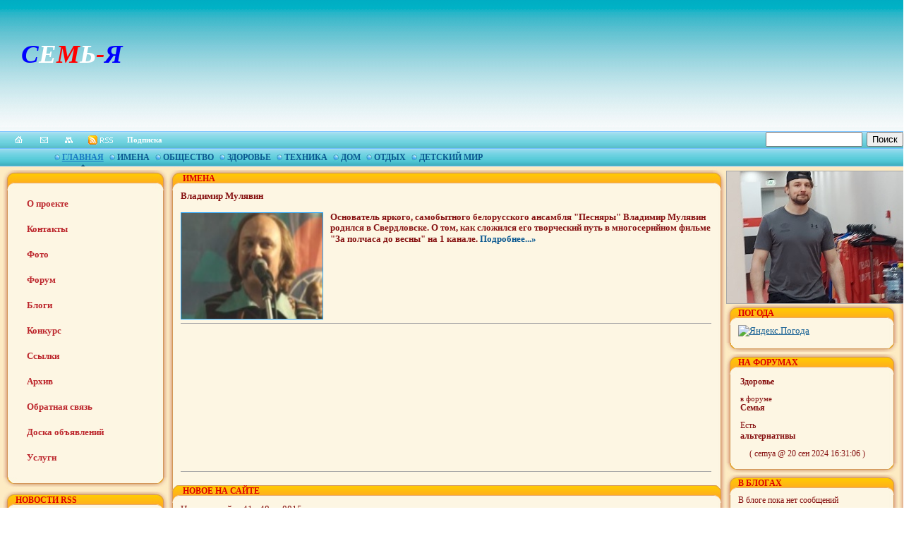

--- FILE ---
content_type: text/html; charset=UTF-8
request_url: https://7-ja.ru/?dgd=1&PAGEN_1=6
body_size: 52304
content:
<!DOCTYPE HTML PUBLIC "-//W3C//DTD HTML 4.01 Transitional//EN">
<html>
<head>

<script type="text/javascript">
//var pageTracker = _gat._getTracker("UA-4982888-1");
//pageTracker._initData();
//pageTracker._trackPageview();
</script>
<meta http-equiv="Content-Type" content="text/html; charset=UTF-8">
<meta http-equiv="Content-Type" content="text/html; charset=UTF-8" />
<link href="/bitrix/templates/7-ja/components/bitrix/menu/sp_horizontal_multilevel/style.css?17264980775632" type="text/css" rel="stylesheet" data-template-style="true"/>
<link href="/bitrix/components/bitrix/search.suggest.input/templates/.default/style.css?1726498014501" type="text/css" rel="stylesheet" data-template-style="true"/>
<link href="/bitrix/templates/7-ja/components/bitrix/menu/sp_main_menu/style.css?1726498077520" type="text/css" rel="stylesheet" data-template-style="true"/>
<link href="/bitrix/components/bitrix/news.list/templates/club/style.css?1726498018116" type="text/css" rel="stylesheet" data-template-style="true"/>
<link href="/bitrix/components/bitrix/news.list/templates/news/style.css?1726498018116" type="text/css" rel="stylesheet" data-template-style="true"/>
<link href="/bitrix/components/bitrix/news.list/templates/.default/style.css?1726498018150" type="text/css" rel="stylesheet" data-template-style="true"/>
<link href="/bitrix/components/bitrix/forum.topic.last/templates/.default/style.css?17264980162496" type="text/css" rel="stylesheet" data-template-style="true"/>
<link href="/bitrix/templates/7-ja/components/bitrix/blog.new_posts/main_page1/style.css?1726498077534" type="text/css" rel="stylesheet" data-template-style="true"/>
<link href="/bitrix/components/bitrix/voting.form/templates/main_page/style.css?1726498010397" type="text/css" rel="stylesheet" data-template-style="true"/>
<link href="/bitrix/templates/7-ja/styles.css?1739873527255" type="text/css" rel="stylesheet" data-template-style="true"/>
<link href="/bitrix/templates/7-ja/template_styles.css?17398735272210" type="text/css" rel="stylesheet" data-template-style="true"/>
<script>if(!window.BX)window.BX={};if(!window.BX.message)window.BX.message=function(mess){if(typeof mess==='object'){for(let i in mess) {BX.message[i]=mess[i];} return true;}};</script>
<script>(window.BX||top.BX).message({"JS_CORE_LOADING":"Загрузка...","JS_CORE_NO_DATA":"- Нет данных -","JS_CORE_WINDOW_CLOSE":"Закрыть","JS_CORE_WINDOW_EXPAND":"Развернуть","JS_CORE_WINDOW_NARROW":"Свернуть в окно","JS_CORE_WINDOW_SAVE":"Сохранить","JS_CORE_WINDOW_CANCEL":"Отменить","JS_CORE_WINDOW_CONTINUE":"Продолжить","JS_CORE_H":"ч","JS_CORE_M":"м","JS_CORE_S":"с","JSADM_AI_HIDE_EXTRA":"Скрыть лишние","JSADM_AI_ALL_NOTIF":"Показать все","JSADM_AUTH_REQ":"Требуется авторизация!","JS_CORE_WINDOW_AUTH":"Войти","JS_CORE_IMAGE_FULL":"Полный размер"});</script>

<script src="/bitrix/js/main/core/core.js?1768558339537531"></script>

<script>BX.Runtime.registerExtension({"name":"main.core","namespace":"BX","loaded":true});</script>
<script>BX.setJSList(["\/bitrix\/js\/main\/core\/core_ajax.js","\/bitrix\/js\/main\/core\/core_promise.js","\/bitrix\/js\/main\/polyfill\/promise\/js\/promise.js","\/bitrix\/js\/main\/loadext\/loadext.js","\/bitrix\/js\/main\/loadext\/extension.js","\/bitrix\/js\/main\/polyfill\/promise\/js\/promise.js","\/bitrix\/js\/main\/polyfill\/find\/js\/find.js","\/bitrix\/js\/main\/polyfill\/includes\/js\/includes.js","\/bitrix\/js\/main\/polyfill\/matches\/js\/matches.js","\/bitrix\/js\/ui\/polyfill\/closest\/js\/closest.js","\/bitrix\/js\/main\/polyfill\/fill\/main.polyfill.fill.js","\/bitrix\/js\/main\/polyfill\/find\/js\/find.js","\/bitrix\/js\/main\/polyfill\/matches\/js\/matches.js","\/bitrix\/js\/main\/polyfill\/core\/dist\/polyfill.bundle.js","\/bitrix\/js\/main\/core\/core.js","\/bitrix\/js\/main\/polyfill\/intersectionobserver\/js\/intersectionobserver.js","\/bitrix\/js\/main\/lazyload\/dist\/lazyload.bundle.js","\/bitrix\/js\/main\/polyfill\/core\/dist\/polyfill.bundle.js","\/bitrix\/js\/main\/parambag\/dist\/parambag.bundle.js"]);
</script>
<script>(window.BX||top.BX).message({"LANGUAGE_ID":"ru","FORMAT_DATE":"DD.MM.YYYY","FORMAT_DATETIME":"DD.MM.YYYY HH:MI:SS","COOKIE_PREFIX":"BITRIX_SM","SERVER_TZ_OFFSET":"10800","UTF_MODE":"Y","SITE_ID":"ru","SITE_DIR":"\/","USER_ID":"","SERVER_TIME":1769014562,"USER_TZ_OFFSET":0,"USER_TZ_AUTO":"Y","bitrix_sessid":"2609db48e3b3d951e61716979eded3b3"});</script>


<script>
					if (Intl && Intl.DateTimeFormat)
					{
						const timezone = Intl.DateTimeFormat().resolvedOptions().timeZone;
						document.cookie = "BITRIX_SM_TZ=" + timezone + "; path=/; expires=Fri, 01 Jan 2027 00:00:00 +0300";
						
					}
				</script>



<script src="/js/jquery-1.4.2.min.js?172649800772174"></script>
<script src="/bitrix/templates/7-ja/components/bitrix/menu/sp_horizontal_multilevel/script.js?1726498077469"></script>
<script src="/bitrix/components/bitrix/search.suggest.input/templates/.default/script.js?174297270812206"></script>


<title>Главная</title><!DOCTYPE HTML PUBLIC "-//W3C//DTD HTML 4.01 Transitional//EN">
<html>
<head>

<script type="text/javascript">
//var pageTracker = _gat._getTracker("UA-4982888-1");
//pageTracker._initData();
//pageTracker._trackPageview();
</script>
<meta https-equiv="Content-Type" content="text/html; charset=UTF-8">
<meta http-equiv="Content-Type" content="text/html; charset=UTF-8" />
<link href="/bitrix/templates/7-ja/components/bitrix/menu/sp_horizontal_multilevel/style.css?17264980775632" type="text/css" rel="stylesheet" data-template-style="true"/>
<link href="/bitrix/components/bitrix/search.suggest.input/templates/.default/style.css?1726498014501" type="text/css" rel="stylesheet" data-template-style="true"/>
<link href="/bitrix/templates/7-ja/components/bitrix/menu/sp_main_menu/style.css?1726498077520" type="text/css" rel="stylesheet" data-template-style="true"/>
<link href="/bitrix/components/bitrix/news.list/templates/club/style.css?1726498018116" type="text/css" rel="stylesheet" data-template-style="true"/>
<link href="/bitrix/components/bitrix/news.list/templates/news/style.css?1726498018116" type="text/css" rel="stylesheet" data-template-style="true"/>
<link href="/bitrix/components/bitrix/news.list/templates/.default/style.css?1726498018150" type="text/css" rel="stylesheet" data-template-style="true"/>
<link href="/bitrix/components/bitrix/forum.topic.last/templates/.default/style.css?17264980162496" type="text/css" rel="stylesheet" data-template-style="true"/>
<link href="/bitrix/templates/7-ja/components/bitrix/blog.new_posts/main_page1/style.css?1726498077534" type="text/css" rel="stylesheet" data-template-style="true"/>
<link href="/bitrix/components/bitrix/voting.form/templates/main_page/style.css?1726498010397" type="text/css" rel="stylesheet" data-template-style="true"/>
<link href="/bitrix/templates/7-ja/styles.css?1739873527255" type="text/css" rel="stylesheet" data-template-style="true"/>
<link href="/bitrix/templates/7-ja/template_styles.css?17398735272210" type="text/css" rel="stylesheet" data-template-style="true"/>
<script src="/js/jquery-1.4.2.min.js?172649800772174"></script>
<script src="/bitrix/templates/7-ja/components/bitrix/menu/sp_horizontal_multilevel/script.js?1726498077469"></script>
<script src="/bitrix/components/bitrix/search.suggest.input/templates/.default/script.js?174297270812206"></script>


<title>Главная</title>

</head>
<body> 
<!-- Yandex.Metrika counter -->
 
<div style="display: none;">
<script type="text/javascript">
(function(w, c) {
    (w[c] = w[c] || []).push(function() {
        try {
            w.yaCounter10197691 = new Ya.Metrika({id:10197691, enableAll: true});
        }
        catch(e) { }
    });
})(window, "yandex_metrika_callbacks");
</script>
</div>
 
<script src="https://mc.yandex.ru/metrika/watch.js" type="text/javascript" defer="defer"></script>
 <noscript>
  <div><img src="//mc.yandex.ru/watch/10197691" style="position:absolute; left:-9999px;"  /></div>
</noscript> 
<!-- /Yandex.Metrika counter -->
 
<div id="panel"></div>
  
  <div align="center" style="z-index: 600; left: 6%; background-image: url(&quot;/bitrix/templates/7-ja/images/index_23.jpg&quot;); width: 950px; position: absolute; top: 210px; height: 26px; text-align: center;">  
<ul id="horizontal-multilevel-menu">


	
	
		
							<li><table class="tablemenu" cellpadding="0" cellspacing="0" style="font-size:12px; font-family:Tahoma;"><tr><td><img src="/images/menu_03.jpg" width="8" height="12" /></td><td align="left" id="menu"><a href="/" class="root-item-selected">Главная</a></td></tr></table></li>
						

		
	
		



	
	
		
							<li><table class="tablemenu" cellpadding="0" cellspacing="0" style="font-size:12px; font-family:Tahoma;"><tr><td><img src="/images/menu_03.jpg" width="8" height="12" /></td><td align="left" id="menu"><a href="/club" class="root-item">Имена</a></td></tr></table></li>
						

		
	
		



	
	
					<li><table class="tablemenu" cellpadding="0" cellspacing="0" style="font-size:12px; font-family:Tahoma;"><tr><td ><img src="/images/menu_03.jpg" width="8" height="12" /></td><td align="left" id="menu"><a href="/ekspert/" class="root-item">Общество</a></td></tr></table>
				<div ><ul>
		
	
		



	
	
		
							<li><a href="/ekspert/demograf/">Демография</a></li>
						

		
	
		



	
	
		
							<li><a href="/ekspert/pravo/">Право</a></li>
						

		
	
		



	
	
					<li><a href="/ekspert/obhestvo/" class="parent">Факты и комментарии</a>
				<div><ul>
		
	
		



	
	
		
							<li><a href="/ekspert/obhestvo/stsi/">ГИБДД</a></li>
						

		
	
		



	
	
		
							<li><a href="/ekspert/obhestvo/religiya/">Религия</a></li>
						

		
	
		



	
	
		
							<li><a href="/ekspert/charity/">Милосердие</a></li>
						

		
	
		



			</ul></div></li>	
	
		
							<li><a href="/ekspert/obhestvo/page2.php">Цены, Тарифы</a></li>
						

		
	
		



	
	
		
							<li><a href="/ekspert/studi/">Образование</a></li>
						

		
	
		



	
	
		
							<li><a href="/ekspert/rabota/">Работа</a></li>
						

		
	
		



	
	
		
							<li><a href="/ekspert/nauka/">Наука</a></li>
						

		
	
		



	
	
		
							<li><a href="/ekspert/cultura/">Культура</a></li>
						

		
	
		



	
	
		
							<li><a href="/ekspert/relegeja/">Религия</a></li>
						

		
	
		



	
	
		
							<li><a href="/ekspert/style_life/">Стиль жизни</a></li>
						

		
	
		



			</ul></div></li>	
	
					<li><table class="tablemenu" cellpadding="0" cellspacing="0" style="font-size:12px; font-family:Tahoma;"><tr><td ><img src="/images/menu_03.jpg" width="8" height="12" /></td><td align="left" id="menu"><a href="/health/" class="root-item">Здоровье</a></td></tr></table>
				<div ><ul>
		
	
		



	
	
		
							<li><a href="/health/sport/">Спорт</a></li>
						

		
	
		



	
	
					<li><a href="/health/med/" class="parent">Медицина</a>
				<div><ul>
		
	
		



	
	
		
							<li><a href="/health/med/transport/">Транспорт</a></li>
						

		
	
		



			</ul></div></li>	
	
		
							<li><a href="/health/zdravnik/">Здравник</a></li>
						

		
	
		



			</ul></div></li>	
	
					<li><table class="tablemenu" cellpadding="0" cellspacing="0" style="font-size:12px; font-family:Tahoma;"><tr><td ><img src="/images/menu_03.jpg" width="8" height="12" /></td><td align="left" id="menu"><a href="/useful_technics/" class="root-item">Техника</a></td></tr></table>
				<div ><ul>
		
	
		



	
	
		
							<li><a href="/useful_technics/avto/">Автомобиль</a></li>
						

		
	
		



	
	
		
							<li><a href="/useful_technics/comp/">Компьютер</a></li>
						

		
	
		



	
	
		
							<li><a href="/useful_technics/tv/">Телевизор</a></li>
						

		
	
		



	
	
		
							<li><a href="/useful_technics/phone/">Телефон</a></li>
						

		
	
		



			</ul></div></li>	
	
					<li><table class="tablemenu" cellpadding="0" cellspacing="0" style="font-size:12px; font-family:Tahoma;"><tr><td ><img src="/images/menu_03.jpg" width="8" height="12" /></td><td align="left" id="menu"><a href="/home_encyclopedia/" class="root-item">Дом</a></td></tr></table>
				<div ><ul>
		
	
		



	
	
		
							<li><a href="/home_encyclopedia/animal/">Домашние питомцы</a></li>
						

		
	
		



	
	
					<li><a href="/home_encyclopedia/flowers/" class="parent">Цветы</a>
				<div><ul>
		
	
		



	
	
		
							<li><a href="/home_encyclopedia/flowers/kukhnya/">Кухня</a></li>
						

		
	
		



			</ul></div></li>	
	
		
							<li><a href="/home_encyclopedia/recept/">Рецепты</a></li>
						

		
	
		



	
	
		
							<li><a href="/home_encyclopedia/uhod/">Уход за обувью</a></li>
						

		
	
		



	
	
		
							<li><a href="/home_encyclopedia/uhod_1/">Уход за одеждой</a></li>
						

		
	
		



	
	
		
							<li><a href="/home_encyclopedia/interer/">Интерьер</a></li>
						

		
	
		



			</ul></div></li>	
	
		
							<li><table class="tablemenu" cellpadding="0" cellspacing="0" style="font-size:12px; font-family:Tahoma;"><tr><td><img src="/images/menu_03.jpg" width="8" height="12" /></td><td align="left" id="menu"><a href="/rest/" class="root-item">Отдых</a></td></tr></table></li>
						

		
	
		



	
	
					<li><table class="tablemenu" cellpadding="0" cellspacing="0" style="font-size:12px; font-family:Tahoma;"><tr><td ><img src="/images/menu_03.jpg" width="8" height="12" /></td><td align="left" id="menu"><a href="/travel_for_children/" class="root-item">Детский мир</a></td></tr></table>
				<div ><ul>
		
	
		



	
	
		
							<li><a href="/travel_for_children/games/">Игрушки</a></li>
						

		
	
		



	
	
		
							<li><a href="/travel_for_children/home_pets/">Домашние питомцы</a></li>
						

		
	
		


	</ul></div></li><li><table class="tablemenu" cellpadding="0" cellspacing="0" style="font-size:12px; font-family:Tahoma;width:65px"><tr><td>&nbsp;&nbsp;&nbsp;&nbsp;&nbsp;&nbsp;&nbsp;&nbsp;&nbsp;&nbsp;</td></tr></table></li>
</ul>
<div class="menu-clear-left"></div>
</div>
 
  <table width="100%" height="100%" cellspacing="0" cellpadding="0" border="0"> 
    <tbody> 
      <tr><td valign="top" height="186" background="/bitrix/templates/7-ja/images/my_bg.png" align="left" style="background-repeat: repeat-x;     border-image: none;"> 
          <table width="100%" height="186" cellspacing="0" cellpadding="0" border="0"> 
            <tbody> 
              <tr><td valign="top" align="center" style="padding-left: 0px ! important;     border-image: none;"> 
                  <table width="100%" height="186" cellspacing="0" cellpadding="0" border="0"> 
                    <tbody> 
                      <tr> <td width="226" style="padding-left: 30px;     border-image: none;">  <b><i>
<h1> <span style="color: #0000ff;"><span style="font-size: 28pt; color: #0000ff;">С</span><span style="color: #ffffff; font-size: 28pt;">Е</span><span style="color: #ff0000; font-size: 28pt;">М</span><span style="color: #ffffff; font-size: 28pt;">Ь</span><span style="color: #ff0000; font-size: 28pt;">-</span><span style="font-size: 28pt; color: #0000ff;">Я<br>
</span></span><br>
</h1>
 </i></b> </td> <td valign="middle" style="padding: 10px;     border-image: none;"> 
 </td> <td valign="middle" style="padding: 10px 0pt; text-align: right;     border-image: none;"> 
<div align="right"> 
  <br />
 </div>
 </td></tr>
                     </tbody>
                   </table>
                 </td></tr>
             </tbody>
           </table>
         </td></tr>
     
      <tr><td valign="top" height="24" align="left" style="background-image: url(&quot;/bitrix/templates/7-ja/images/index_16.jpg&quot;); background-repeat: repeat-x;     border-image: none;"> 
          <table width="100%" height="24" cellspacing="0" cellpadding="0" border="0"> 
            <tbody> 
              <tr><td width="180" style="border-image: none;"><a href="/" title="На главную" ><img width="45" height="24" border="0" src="/bitrix/templates/7-ja/images/index_10.jpg"  /></a><a href="mailto:mail@mail.ru" title="Написать письмо" ><img width="33" height="24" border="0" src="/bitrix/templates/7-ja/images/index_11.jpg"  /></a><a href="/map/" title="Карта сайта" ><img border="0" src="/bitrix/templates/7-ja/images/index_12.jpg"  /></a><a target="_blank" href="/about/news/rss.php" title="RSS" ><img border="0" src="/bitrix/templates/7-ja/images/index_13.jpg"  /></a></td><td valign="middle" align="left" style="border-image: none;"><a href="/news/podpiska.php" style="font-weight: bold; font-size: 11px; color: rgb(255, 255, 255); text-decoration: none;" >Подписка</a></td><td style="border-image: none;"> <div class="search-form" style="text-align: right;">
<form action="/search/index.php">
	<script>
	BX.ready(function(){
		var input = BX("qplSKIW");
		if (input)
			new JsSuggest(input, 'pe:10,md5:,site:ru');
	});
</script>
<IFRAME
	style="width:0px; height:0px; border: 0px;"
	src="javascript:''"
	name="qplSKIW_div_frame"
	id="qplSKIW_div_frame"
></IFRAME><input
			size="15"
		name="q"
	id="qplSKIW"
	value=""
	class="search-suggest"
	type="text"
	autocomplete="off"
/>
&nbsp;<input name="s" type="submit" value="Поиск" />
</form>
</div> </td></tr>
             </tbody>
           </table>
         </td></tr>
     
      <tr><td valign="middle" nowrap="true" height="26" align="left" style="padding-left: 16px; background-image: url(&quot;/bitrix/templates/7-ja/images/index_23.jpg&quot;);     border-image: none;"></td></tr>
     
      <tr><td valign="top" height="100%" align="left" style="background-color: rgb(253, 235, 195);     border-image: none;"> 
          <table width="100%" height="100%" cellspacing="0" cellpadding="0" border="0"> 
            <tbody> 
              <tr><td width="238" valign="top" align="left" style="padding-bottom: 5px;     border-image: none;" id="img"> 
                  <table width="100%" height="60" cellspacing="0" cellpadding="0" border="0" style="background-image: url(&quot;/bitrix/templates/7-ja/images/index_43.jpg&quot;); background-repeat: repeat-y;"> 
                    <tbody> 
                      <tr><td valign="top" height="35" style="padding-left: 22px; font-weight: bold; font-size: 12px; background-image: url(&quot;/bitrix/templates/7-ja/images/index_33.jpg&quot;); color: rgb(220, 0, 0); padding-top: 10px; background-repeat: no-repeat; font-family: Tahoma;     border-image: none;"></td></tr>
                     
                      <tr><td valign="top" style="background-position: left bottom; padding-left: 22px; background-image: url(&quot;/bitrix/templates/7-ja/images/index_66.jpg&quot;); padding-bottom: 17px; background-repeat: no-repeat;     border-image: none;">
<ul class="left-menu">

			<li><a href="/project/">О проекте</a></li>
		
			<li><a href="/contacts/">Контакты</a></li>
		
			<li><a href="/photo/">Фото</a></li>
		
			<li><a href="/forum/">Форум</a></li>
		
			<li><a href="/blog/">Блоги</a></li>
		
			<li><a href="/competition/">Конкурс</a></li>
		
			<li><a href="/links/">Ссылки</a></li>
		
			<li><a href="/about/news/">Архив</a></li>
		
			<li><a href="/feedback">Обратная связь</a></li>
		
			<li><a href="/doska/">Доска объявлений</a></li>
		
			<li><a href="/about/news/services/">Услуги</a></li>
		

</ul>
</td></tr>
                     </tbody>
                   </table>
                 
                  <table width="100%" height="60" cellspacing="0" cellpadding="0" border="0" style="background-image: url(&quot;/bitrix/templates/7-ja/images/index_43.jpg&quot;); background-repeat: repeat-y;"> 
                    <tbody> 
                      <tr><td valign="top" height="35" style="padding-left: 22px; font-weight: bold; font-size: 12px; background-image: url(&quot;/bitrix/templates/7-ja/images/index_33.jpg&quot;); color: rgb(220, 0, 0); padding-top: 10px; background-repeat: no-repeat; font-family: Tahoma;     border-image: none;">НОВОСТИ RSS </td></tr>
                     
                      <tr><td valign="top" style="padding-right: 20px; background-position: left bottom; padding-left: 22px; background-image: url(&quot;/bitrix/templates/7-ja/images/index_66.jpg&quot;); padding-bottom: 17px; background-repeat: no-repeat;     border-image: none;" id="news"> 
<table>
  <tbody>
    <tr><td id="news">  </td></tr>
  </tbody>
</table>
 </td></tr>
                     </tbody>
                   </table>
                 
                  <table width="100%" height="60" cellspacing="0" cellpadding="0" border="0" style="background-image: url(&quot;/bitrix/templates/7-ja/images/index_43.jpg&quot;); background-repeat: repeat-y;"> 
                    <tbody> 
                      <tr><td valign="top" height="35" style="padding-left: 22px; font-weight: bold; font-size: 12px; background-image: url(&quot;/bitrix/templates/7-ja/images/index_33.jpg&quot;); color: rgb(220, 0, 0); padding-top: 10px; background-repeat: no-repeat; font-family: Tahoma;     border-image: none;">ВХОД НА САЙТ </td></tr>
                     
                      <tr><td valign="top" style="background-position: left bottom; padding-left: 22px; background-image: url(&quot;/bitrix/templates/7-ja/images/index_66.jpg&quot;); padding-bottom: 17px; background-repeat: no-repeat;     border-image: none;"></td></tr>
                     </tbody>
                   </table>
                 
                  <div align="center" width="238" id="banner"><title>Левый баннер</title>

<title>Левый баннер</title>
 
<title>Левый баннер</title>
 
<title>Левый баннер</title>
 
<title>Левый баннер</title>
 
<title>Левый баннер</title>
 
<title>Левый баннер</title>
 
<title>Левый баннер</title>

<p><a href="https://widgets.yandex.ru/?text=%D1%81%D0%B5%D0%BC%D1%8C-%D1%8F" title="&quot;СЕМЬ-Я&quot;" target="_blank" ><img src="/upload/medialibrary/bfd/yrbfeu.jpg" title="виджет на Яндексе" border="0" align="middle" alt="виджет на Яндексе" width="100" height="35"  /></a> </p>

<p><font color="#0000ff">Наш виджет на</font></p>

<p><font color="#0000ff">      Яндекс   </font></p>

<title>Левый баннер</title>
</div>
                 </td><td valign="top" align="left" style="border-image: none;"> 
                  <table width="100%" height="203" cellspacing="0" cellpadding="0" border="0" style="background-color: rgb(253, 246, 227);"> 
                    <tbody> 
                      <tr><td width="18" valign="top" align="left" style="background-image: url(&quot;/bitrix/templates/7-ja/images/index_44.jpg&quot;);     border-image: none;"><img width="18" height="35" src="/bitrix/templates/7-ja/images/index_34.jpg"  /></td><td valign="top" height="18" align="left" style="background-position: left top; padding-left: 3px; font-weight: bold; font-size: 12px; background-image: url(&quot;/bitrix/templates/7-ja/images/index_37.jpg&quot;); color: rgb(220, 0, 0); padding-top: 10px; background-repeat: repeat-x; font-family: Tahoma;     border-image: none;">ИМЕНА</td><td width="20" valign="top" align="right" style="background-image: url(&quot;/bitrix/templates/7-ja/images/index_46.jpg&quot;);     border-image: none;"><img width="20" height="35" src="/bitrix/templates/7-ja/images/index_38.jpg"  /></td></tr>
                     
                      <tr><td valign="bottom" align="left" style="background-image: url(&quot;/bitrix/templates/7-ja/images/index_44.jpg&quot;);     border-image: none;"></td><td valign="top" align="left" style="padding-bottom: 19px;     border-image: none;" id="content"> 
                          <div>
	<b>Владимир Мулявин</b><br /><br />	
			
							<img width="200" height="150"  border="0" src="/upload/iblock/7fa/gnokj8xyx92lgwv3t4x94rkfdtawcyhk/2026_01_16_14_31_07.jpg"  alt="Владимир Мулявин" title="Владимир Мулявин" style="float:left; margin-right:10px;" />
						
					<b>Основатель яркого, самобытного белорусского ансамбля "Песняры" Владимир Мулявин родился в Свердловске. О том, как сложился его творческий путь в многосерийном фильме "За полчаса до весны" на 1 канале.</b> <a href="/club/detail.php?ID=24610">Подробнее...&raquo;</a>
							<div style="clear:both"></div>
				

	


</div>
                         
                          <div align="center" style="border-top: 1px solid rgb(167, 167, 167); border-bottom: 1px solid rgb(167, 167, 167); margin-top: 5px; display: block; padding-bottom: 5px; padding-top: 5px;" id="banner">
<title>Баннер_в_семейные_истории</title>
<p>
	 <a href="http://семь-я.рф/about/news/index.php?ELEMENT_ID=11801"></a>
</p>
<p>
 <br>
</p>
<p>
</p>
<p>
 <br>
</p>
<p>
 <br>
</p>
<p>
 <br>
</p>
<p>
</p>
<div>
 <br>
</div>
<div>
	 &nbsp; <br>
	<div>
 <span style="-webkit-tap-highlight-color: #000000;"> <br>
 </span>
		<div>
 <br>
		</div>
	</div>
</div>
 <br> </div>
                         </td><td width="20" valign="top" align="left" style="background-image: url(&quot;/bitrix/templates/7-ja/images/index_46.jpg&quot;);     border-image: none;"></td></tr>
                     
                      <tr><td valign="top" align="left" style="background-image: url(&quot;/bitrix/templates/7-ja/images/index_44.jpg&quot;);     border-image: none;"><img width="18" height="26" src="/bitrix/templates/7-ja/images/index_61.jpg"  /></td><td valign="top" height="26" align="left" style="background-position: left top; padding-left: 3px; font-weight: bold; font-size: 12px; background-image: url(&quot;/bitrix/templates/7-ja/images/index_62.jpg&quot;); color: rgb(220, 0, 0); padding-top: 1px; background-repeat: repeat-x; font-family: Tahoma;     border-image: none;">НОВОЕ НА САЙТЕ</td><td width="20" valign="top" align="left" style="background-image: url(&quot;/bitrix/templates/7-ja/images/index_46.jpg&quot;);     border-image: none;"><img width="20" height="26" src="/bitrix/templates/7-ja/images/index_65.jpg"  /></td></tr>
                     
                      <tr><td valign="bottom" align="left" style="background-image: url(&quot;/bitrix/templates/7-ja/images/index_44.jpg&quot;);     border-image: none;"></td><td valign="top" align="left" style="padding-bottom: 19px;     border-image: none;" id="content">
	
<font class="text">Новое на сайте 


	41 - 48 из 8815<br /></font>

	<font class="text">

	
					<a href="/about/?pagen_2=2">Начало</a>
			|
							<a href="/about/?pagen_2=2&amp;PAGEN_1=5">Пред.</a>
						|
		
	
	
					<a href="/about/?pagen_2=2&amp;PAGEN_1=4">4</a>
					
					<a href="/about/?pagen_2=2&amp;PAGEN_1=5">5</a>
					
					<b>6</b>
					
					<a href="/about/?pagen_2=2&amp;PAGEN_1=7">7</a>
					
					<a href="/about/?pagen_2=2&amp;PAGEN_1=8">8</a>
						|

			<a href="/about/?pagen_2=2&amp;PAGEN_1=7">След.</a>&nbsp;|
		<a href="/about/?pagen_2=2&amp;PAGEN_1=1102">Конец</a>
	



</font><table width="100%" border="0" cellpadding="0" cellspacing="0">
  <tr>
</tr><tr>	<td width="50%" style="padding-right:5px;" align="left" valign="top">
<b>Герои Отечества</b><br /><br />
					<a href="/about/news/index.php?ELEMENT_ID=24517"><img  border="0" src="/upload/iblock/f13/y6ows7nhmu2dy4lhqb50pwclpm35h6jy/20251209_131213.jpg" width="100" alt="Герои Отечества" title="Герои Отечества" style="float:left; margin-right:10px;" /></a>
							<span class="news-date-time">09.12.2025</span>
									Российский праздник <a href="/about/news/index.php?ELEMENT_ID=24517">Подробнее...&raquo;</a>
							<div style="clear:both"></div>
				
</td>
	
	<td width="50%" style="padding-right:5px;" align="left" valign="top">
<b>Russian Traveler Awards 2025</b><br /><br />
					<a href="/about/news/index.php?ELEMENT_ID=24519"><img  border="0" src="/upload/iblock/f3f/4weldspnjgp0iwz3kvht2fronetbku0u/933d306e85a0305897a6b1f4410a1904_900x_.jpg" width="100" alt="Russian Traveler Awards 2025" title="Russian Traveler Awards 2025" style="float:left; margin-right:10px;" /></a>
							<span class="news-date-time">09.12.2025</span>
									Победа екатеринбуржцев <a href="/about/news/index.php?ELEMENT_ID=24519">Подробнее...&raquo;</a>
							<div style="clear:both"></div>
				
</td>
	
</tr><tr>	<td width="50%" style="padding-right:5px;" align="left" valign="top">
<b>Будьте осторожны!</b><br /><br />
					<a href="/about/news/index.php?ELEMENT_ID=24513"><img  border="0" src="/upload/iblock/09a/ma2v3byqc63jzv96ux23n6qro9bvch6f/20251208_130330.jpg" width="100" alt="Будьте осторожны!" title="Будьте осторожны!" style="float:left; margin-right:10px;" /></a>
							<span class="news-date-time">08.12.2025</span>
									Денис Паслер <a href="/about/news/index.php?ELEMENT_ID=24513">Подробнее...&raquo;</a>
							<div style="clear:both"></div>
				
</td>
	
	<td width="50%" style="padding-right:5px;" align="left" valign="top">
<b>Воскресное меню</b><br /><br />
					<a href="/about/news/index.php?ELEMENT_ID=24510"><img  border="0" src="/upload/iblock/544/d5wzr4z52a86azdsu43r2dsl4jzurcy5/khinkali-_1_.jpg" width="100" alt="Воскресное меню" title="Воскресное меню" style="float:left; margin-right:10px;" /></a>
							<span class="news-date-time">07.12.2025</span>
									Готовим вместе <a href="/about/news/index.php?ELEMENT_ID=24510">Подробнее...&raquo;</a>
							<div style="clear:both"></div>
				
</td>
	
</tr><tr>	<td width="50%" style="padding-right:5px;" align="left" valign="top">
<b>День покровительницы Екатеринбурга</b><br /><br />
					<a href="/about/news/index.php?ELEMENT_ID=24512"><img  border="0" src="/upload/iblock/783/vp3ykee1f453xpjhu8o2fq9lvrmybifj/76cf8af0fe8157787f3e35be1a5be3ef_900x_-_1_.jpg" width="100" alt="День покровительницы Екатеринбурга" title="День покровительницы Екатеринбурга" style="float:left; margin-right:10px;" /></a>
							<span class="news-date-time">07.12.2025</span>
									Поздравление Алексея Орлова <a href="/about/news/index.php?ELEMENT_ID=24512">Подробнее...&raquo;</a>
							<div style="clear:both"></div>
				
</td>
	
	<td width="50%" style="padding-right:5px;" align="left" valign="top">
<b>500-я победа!</b><br /><br />
					<a href="/about/news/index.php?ELEMENT_ID=24509"><img  border="0" src="/upload/iblock/2f6/neq1fpwiam8p9m3fz2lvq66bkxia5ssr/20251205_201237.jpg" width="100" alt="500-я победа!" title="500-я победа!" style="float:left; margin-right:10px;" /></a>
							<span class="news-date-time">05.12.2025</span>
									В КХЛ <a href="/about/news/index.php?ELEMENT_ID=24509">Подробнее...&raquo;</a>
							<div style="clear:both"></div>
				
</td>
	
</tr><tr>	<td width="50%" style="padding-right:5px;" align="left" valign="top">
<b>Индексации пенсий</b><br /><br />
							<span class="news-date-time">05.12.2025</span>
									В 2026 году <a href="/about/news/index.php?ELEMENT_ID=24502">Подробнее...&raquo;</a>
						
</td>
	
	<td width="50%" style="padding-right:5px;" align="left" valign="top">
<b>Алексей Орлов</b><br /><br />
					<a href="/about/news/index.php?ELEMENT_ID=24503"><img  border="0" src="/upload/iblock/2b2/qzh30pkl80jgb2yov72zrrvw3w3iklu1/Screenshot_20251205_132429_Telegram.jpg" width="100" alt="Алексей Орлов" title="Алексей Орлов" style="float:left; margin-right:10px;" /></a>
							<span class="news-date-time">05.12.2025</span>
									Украшение подъездов <a href="/about/news/index.php?ELEMENT_ID=24503">Подробнее...&raquo;</a>
							<div style="clear:both"></div>
				
</td>
	
</tr></table>
<br />
	
<font class="text">Новое на сайте 


	41 - 48 из 8815<br /></font>

	<font class="text">

	
					<a href="/about/?pagen_2=2">Начало</a>
			|
							<a href="/about/?pagen_2=2&amp;PAGEN_1=5">Пред.</a>
						|
		
	
	
					<a href="/about/?pagen_2=2&amp;PAGEN_1=4">4</a>
					
					<a href="/about/?pagen_2=2&amp;PAGEN_1=5">5</a>
					
					<b>6</b>
					
					<a href="/about/?pagen_2=2&amp;PAGEN_1=7">7</a>
					
					<a href="/about/?pagen_2=2&amp;PAGEN_1=8">8</a>
						|

			<a href="/about/?pagen_2=2&amp;PAGEN_1=7">След.</a>&nbsp;|
		<a href="/about/?pagen_2=2&amp;PAGEN_1=1102">Конец</a>
	



</font>
 
                          <div align="center" style="border-top: 1px solid rgb(167, 167, 167); border-bottom: 1px solid rgb(167, 167, 167); margin-top: 5px; display: block; padding-bottom: 5px; padding-top: 5px;" id="banner">
<title>Баннер_в_новости</title>
<p>
	 &nbsp; &nbsp;&nbsp;&nbsp;
</p>
<p>
 <br>
</p>
<p>
 <br>
</p>
<p>
 <br>
</p> </div>
                         </td><td width="20" valign="top" align="left" style="background-image: url(&quot;/bitrix/templates/7-ja/images/index_46.jpg&quot;);     border-image: none;"></td></tr>
                     
                      <tr><td valign="bottom" align="left" style="background-image: url(&quot;/bitrix/templates/7-ja/images/index_44.jpg&quot;);     border-image: none;"><img width="18" height="26" src="/bitrix/templates/7-ja/images/index_61.jpg"  /></td><td valign="top" height="18" align="left" style="background-position: left top; padding-left: 3px; font-weight: bold; font-size: 12px; background-image: url(&quot;/bitrix/templates/7-ja/images/index_62.jpg&quot;); color: rgb(220, 0, 0); padding-top: 1px; background-repeat: repeat-x; font-family: Tahoma;     border-image: none;">АНОНС СОБЫТИЙ НЕДЕЛИ </td><td width="20" valign="top" align="left" style="background-image: url(&quot;/bitrix/templates/7-ja/images/index_46.jpg&quot;);     border-image: none;"><img width="20" height="26" src="/bitrix/templates/7-ja/images/index_65.jpg"  /></td></tr>
                     
                      <tr><td valign="bottom" align="left" style="background-image: url(&quot;/bitrix/templates/7-ja/images/index_44.jpg&quot;);     border-image: none;"><img width="18" height="18" src="/bitrix/templates/7-ja/images/index_97.jpg"  /></td><td valign="top" align="left" style="background-position: left bottom; background-image: url(&quot;/bitrix/templates/7-ja/images/bg_99.jpg&quot;); padding-bottom: 38px; background-repeat: repeat-x;     border-image: none;" id="content"><div class="news-list">
		<p class="news-item" id="bx_1373509569_24601">
											<b>НТВ. "Первый отдел".</b>									</p>
</div>
 
                          <br />
                         
                          <div align="right"><a href="/about/sobitia/" >Подробнее...&raquo;</a></div>
                         
                          <div align="center" style="border-top: 1px solid rgb(167, 167, 167); border-bottom: 1px solid rgb(167, 167, 167); margin-top: 5px; display: block; padding-bottom: 5px; padding-top: 5px;" id="banner">
<title>Баннер_в_события</title>
&nbsp;&nbsp;&nbsp; <br>
 <br>
<br>
 <br>
<div>
	 &nbsp; &nbsp; &nbsp;
</div>
<div>
 <br>
	 &nbsp;&nbsp;
	<div>
		 &nbsp; <br>
		<p>
 <br>
		</p>
	</div>
</div>
 <br> </div>
                         </td><td width="20" valign="bottom" align="left" style="background-image: url(&quot;/bitrix/templates/7-ja/images/index_46.jpg&quot;);     border-image: none;"><img width="20" height="22" src="/bitrix/templates/7-ja/images/index_95.jpg"  /></td></tr>
                     </tbody>
                   </table>
                 

 </td><td width="246" valign="top" align="left" style="padding-bottom: 5px; padding-top: 5px;     border-image: none;"> 
                  <div align="center" width="246" id="img">
<title>Правый баннер</title>

<title>Правый баннер</title>
  
<table width="235" height="100" cellspacing="1" cellpadding="1" border="0" align="center" style="border-collapse: collapse;"> 
  <tbody> 
    <tr><td> 		<script type="text/javascript">
		if (typeof requestTimeout != 'function') {
			window.requestTimeout = function(fn, delay) {
				return setTimeout(fn, delay);
			}
		}

		var iFirstPic1 = 0;
		var iCuurId1 = 0;
		var oImg1 = new Image();
		var aPics1 = new Array();
			var aItem = new Array();
		aItem['src'] = '/upload/iblock/4df/s32b5xk2i4uekt6qraj495ajavx9xx42/20260117_190828.jpg';
		aItem['width'] = '250';
		aItem['height'] = '187';
		aPics1[0] = aItem;
			var aItem = new Array();
		aItem['src'] = '/upload/iblock/aaa/c3n7hc00n0r00pmrwb2z25rdlzd59puj/20260117_180950.jpg';
		aItem['width'] = '234';
		aItem['height'] = '190';
		aPics1[1] = aItem;
			var aItem = new Array();
		aItem['src'] = '/upload/iblock/5a9/o03djuwy5xiajpsjmvumj9gylo5huibm/20251214_132355.jpg';
		aItem['width'] = '250';
		aItem['height'] = '188';
		aPics1[2] = aItem;
			var aItem = new Array();
		aItem['src'] = '/upload/iblock/1ce/z1q6rfvey53wt4klk54lnxksjco46psu/150040.jpg';
		aItem['width'] = '250';
		aItem['height'] = '188';
		aPics1[3] = aItem;
			var aItem = new Array();
		aItem['src'] = '/upload/iblock/1ed/mft89gcaiwbmt9spdbemnxaceheacjwi/20251214_134532.jpg';
		aItem['width'] = '250';
		aItem['height'] = '188';
		aPics1[4] = aItem;
			var aItem = new Array();
		aItem['src'] = '/upload/iblock/d3c/1zress7ajpuky0ll3aoumvsnn9of06tm/20260102_130338.jpg';
		aItem['width'] = '250';
		aItem['height'] = '188';
		aPics1[5] = aItem;
			var aItem = new Array();
		aItem['src'] = '/upload/iblock/649/j2p2qdkfy3q026yew46i3gbk3h6j13vk/20260117_190747.jpg';
		aItem['width'] = '250';
		aItem['height'] = '188';
		aPics1[6] = aItem;
			var aItem = new Array();
		aItem['src'] = '/upload/iblock/1ce/7n1x0engggypk4nefmlubpie4piq8v6c/20260117_190503.jpg';
		aItem['width'] = '250';
		aItem['height'] = '189';
		aPics1[7] = aItem;
			var aItem = new Array();
		aItem['src'] = '/upload/iblock/639/u08jawc9joog182f06yh0s12sab8ki4m/Screenshot_20260121_095803_Telegram.jpg';
		aItem['width'] = '223';
		aItem['height'] = '190';
		aPics1[8] = aItem;
			var aItem = new Array();
		aItem['src'] = '/upload/iblock/00c/6xn0u0ckh2x5wvt87za8xr4ygx1nf28h/Screenshot_20260117_220233_Gallery.jpg';
		aItem['width'] = '203';
		aItem['height'] = '190';
		aPics1[9] = aItem;
			var aItem = new Array();
		aItem['src'] = '/upload/iblock/b4a/zxyqs9hy2f7mp7070289kzrx9ebqje4c/FileForShare_20251223_182655.jpg';
		aItem['width'] = '250';
		aItem['height'] = '162';
		aPics1[10] = aItem;
			var aItem = new Array();
		aItem['src'] = '/upload/iblock/adc/icgcbyha26y9uem4oixrpwq2hx6s3uk0/Screenshot_20260121_095803_Telegram.jpg';
		aItem['width'] = '188';
		aItem['height'] = '190';
		aPics1[11] = aItem;
			var aItem = new Array();
		aItem['src'] = '/upload/iblock/629/y1t6uxz52biykvdcxp9fagbogryrcayh/20260117_193309.jpg';
		aItem['width'] = '249';
		aItem['height'] = '190';
		aPics1[12] = aItem;
			function ASD_ChangePic_1()
		{
			iFirstPic1++;
			if (!aPics1[iFirstPic1])
				iFirstPic1 = 0;
			if (aPics1[iFirstPic1+1])
				oImg1.src = aPics1[iFirstPic1+1]['src'];

			$('#asd_slider_pics1_' + (iCuurId1)).fadeOut('600');

			$('#asd_slider_pics1_' + (iCuurId1==0 ? 1 : 0)).attr('src', aPics1[iFirstPic1]['src']);
			$('#asd_slider_pics_wrapper1').css('width', aPics1[iFirstPic1]['width']);
			$('#asd_slider_pics_wrapper1').css('height', aPics1[iFirstPic1]['height']);

			$('#asd_slider_pics1_' + (iCuurId1==0 ? 1 : 0)).fadeIn('200');

			iCuurId1 = iCuurId1==0 ? 1 : 0;

			requestTimeout(ASD_ChangePic_1, 5*1000);
		}
		$(document).ready(function (){
			oImg1.src = aPics1[1]['src'];
			requestTimeout(ASD_ChangePic_1, 5*1000);
		});
	</script>
		<div style="position: relative; width: 250px; height: 187px;" id="asd_slider_pics_wrapper1">
		<img src="/upload/iblock/4df/s32b5xk2i4uekt6qraj495ajavx9xx42/20260117_190828.jpg" alt="" id="asd_slider_pics1_0" style="position: absolute; z-index: 0;" />
		<img src="/upload/iblock/aaa/c3n7hc00n0r00pmrwb2z25rdlzd59puj/20260117_180950.jpg" alt="" id="asd_slider_pics1_1" style="position: absolute; display: none; z-index: 1;" />
	</div>
	
 
<!--<img id="bxid_116691" src="/photo/IMGP1220.jpg" title="Озеро" border="0" alt="Пейзаж" width="233" height="175"  />!-->
 </td></tr>
   </tbody>
 </table>
</div>
                 
                  <table width="100%" height="70" cellspacing="0" cellpadding="0" border="0" style="background-image: url(&quot;/bitrix/templates/7-ja/images/index_53.jpg&quot;);"> 
                    <tbody> 
                      <tr><td valign="top" height="31" align="left" style="padding-left: 18px; font-weight: bold; font-size: 12px; background-image: url(&quot;/bitrix/templates/7-ja/images/index_52.jpg&quot;); color: rgb(220, 0, 0); padding-top: 7px; background-repeat: no-repeat; font-family: Tahoma;     border-image: none;">ПОГОДА</td></tr>
                     
                      <tr><td valign="top" align="left" style="background-position: left bottom; padding-left: 18px; background-image: url(&quot;/bitrix/templates/7-ja/images/index_55.jpg&quot;); padding-bottom: 17px; background-repeat: no-repeat;     border-image: none;"> 
                          <table width="200" border="0"> 
                            <tbody> <a href="https://clck.yandex.ru/redir/dtype=stred/pid=7/cid=1228/*https://yandex.ru/pogoda/54" target="_blank"><img src="https://info.weather.yandex.net/54/2_white.ru.png?domain=ru" border="0" alt="Яндекс.Погода"/><img width="1" height="1" src="https://clck.yandex.ru/click/dtype=stred/pid=7/cid=1227/*https://img.yandex.ru/i/pix.gif" alt="" border="0"/></a>
                              <tr><td style="border-image: none;"> 
                             </tbody>
                           </table>
                         </td></tr>
                     </tbody>
                   </table>
                 

                
                <table width="100%" height="70" cellspacing="0" cellpadding="0" border="0" style="background-image: url(&quot;/bitrix/templates/7-ja/images/index_53.jpg&quot;);"> 
                    <tbody> 
                      <tr><td valign="top" height="31" align="left" style="padding-left: 18px; font-weight: bold; font-size: 12px; background-image: url(&quot;/bitrix/templates/7-ja/images/index_52.jpg&quot;); color: rgb(220, 0, 0); padding-top: 7px; background-repeat: no-repeat; font-family: Tahoma;     border-image: none;">НА ФОРУМАХ </td></tr>
                     
                      <tr><td valign="top" align="left" style="background-position: left bottom; padding-left: 18px; background-image: url(&quot;/bitrix/templates/7-ja/images/index_55.jpg&quot;); padding-bottom: 17px; background-repeat: no-repeat;     border-image: none;" id="blog"><div class="forum-topic-last">
<div class="forum-topic-last-table">
<table class="data-table">
	<tr>
		<td><a href="/forum/messages/forum1/topic99/message2146/#message2146#message2146" class="forum-title">Здоровье</a>  в форуме <a href ="/forum/forum1/">Семья</a>							<div class="forum-topic-last-message">
					Есть <noindex><a href="https://7-ja.ru/health/zdravnik/19236/" target="_blank" rel="nofollow" >альтернативы</a></noindex>					<span class="forum-topic-last-author">
					</span>
					( cemya @ 20 сен 2024 16:31:06 )
				</div>
					</td>
	</tr>
</table></div>
</div>
</td></tr>
                     </tbody>
                   </table>
                 
                  <table width="100%" height="70" cellspacing="0" cellpadding="0" border="0" style="background-image: url(&quot;/bitrix/templates/7-ja/images/index_53.jpg&quot;);"> 
                    <tbody> 
                      <tr><td valign="top" height="31" align="left" style="padding-left: 18px; font-weight: bold; font-size: 12px; background-image: url(&quot;/bitrix/templates/7-ja/images/index_52.jpg&quot;); color: rgb(220, 0, 0); padding-top: 7px; background-repeat: no-repeat; font-family: Tahoma;     border-image: none;">В БЛОГАХ </td></tr>
                     
                      <tr><td valign="top" align="left" style="padding-right: 18px; background-position: left bottom; padding-left: 18px; background-image: url(&quot;/bitrix/templates/7-ja/images/index_55.jpg&quot;); padding-bottom: 17px; background-repeat: no-repeat;     border-image: none;" id="blog">  
<div class="bx-new-layout-include"> В блоге пока нет сообщений	 </div>
</td></tr>
                     </tbody>
                   </table>
                 
                  <table width="100%" height="70" cellspacing="0" cellpadding="0" border="0" style="background-image: url(&quot;/bitrix/templates/7-ja/images/index_53.jpg&quot;);"> 
                    <tbody> 
                      <tr><td valign="top" height="31" align="left" style="padding-left: 18px; font-weight: bold; font-size: 12px; background-image: url(&quot;/bitrix/templates/7-ja/images/index_52.jpg&quot;); color: rgb(220, 0, 0); padding-top: 7px; background-repeat: no-repeat; font-family: Tahoma;     border-image: none;">СПРАВОЧНИК</td></tr>
                     
                      <tr><td valign="top" align="left" style="background-position: left bottom; padding-left: 18px; background-image: url(&quot;/bitrix/templates/7-ja/images/index_55.jpg&quot;); padding-bottom: 17px; background-repeat: no-repeat;     border-image: none;"><a href="/help/" style="font-weight: bold; font-size: 11px; color: rgb(134, 17, 17); font-family: Tahoma; text-align: left; text-decoration: underline;" >Зайти &raquo;</a> </td></tr>
                     </tbody>
                   </table>
                 
                  <table width="100%" height="70" cellspacing="0" cellpadding="0" border="0" style="background-image: url(&quot;/bitrix/templates/7-ja/images/index_53.jpg&quot;);"> 
                    <tbody> 
                      <tr><td valign="top" height="31" align="left" style="padding-left: 18px; font-weight: bold; font-size: 12px; background-image: url(&quot;/bitrix/templates/7-ja/images/index_52.jpg&quot;); color: rgb(220, 0, 0); padding-top: 7px; background-repeat: no-repeat; font-family: Tahoma;     border-image: none;">ОПРОС</td></tr>
                     
                      <tr><td valign="top" align="left" style="background-position: left bottom; padding-left: 18px; background-image: url(&quot;/bitrix/templates/7-ja/images/index_55.jpg&quot;); padding-bottom: 17px; background-repeat: no-repeat;     border-image: none;">


<div class="voting-form-box">
	<form action="/?dgd=1&amp;PAGEN_1=6" method="post">
	<input type="hidden" name="vote" value="Y">
	<input type="hidden" name="PUBLIC_VOTE_ID" value="3">
	<input type="hidden" name="VOTE_ID" value="3">
	<input type="hidden" name="sessid" id="sessid" value="2609db48e3b3d951e61716979eded3b3" />
	
		
		<b>Какой отдых предпочитаете?</b><br /><br />

													<label><input  type="radio" name="vote_radio_18" value="93"  />&nbsp;Активный</label>
					<br />
				
													<label><input  type="radio" name="vote_radio_18" value="94"  />&nbsp;Пассивный</label>
					<br />
				
													<label><input  type="radio" name="vote_radio_18" value="95"  />&nbsp;Смешанный</label>
					<br />
				
													<label><input  type="radio" name="vote_radio_18" value="96"  />&nbsp;Цивилизованный</label>
					<br />
				
													<label><input  type="radio" name="vote_radio_18" value="97"  />&nbsp;"Дикарем"</label>
					<br />
				
													<label><input  type="radio" name="vote_radio_18" value="103"  />&nbsp;Все равно</label>
					<br />
				
													<label><input  type="radio" name="vote_radio_18" value="104"  />&nbsp;Некогда отдыхать</label>
					<br />
				
				<br />
	
	
	<input type="submit" name="vote" value="Голосовать">&nbsp;&nbsp;

	</form>

</div>

</td></tr>
                     </tbody>
                   </table>
                 </td></tr>
             </tbody>
           </table>
         </td></tr>
     
      <tr><td valign="top" align="center" style="padding-bottom: 5px; padding-top: 10px; background-color: rgb(253, 235, 195);     border-image: none;"> 
          <div style="width: 1000px;" id="banner">
<title>Баннеры внизу</title>
&nbsp; <br>
 <br>
 <br>
<br> </div>
         </td></tr>
		

      <tr><td valign="top" height="107" align="center" style="font-size: 11px; color: rgb(134, 17, 17); padding-top: 10px; font-family: Tahoma; background-color: rgb(252, 246, 226); border: 1px dashed rgb(253, 181, 142);"> 
          <table width="100%" cellspacing="0" cellpadding="10" border="0"> 
            <tbody> 
              <tr><td width="33%" valign="top" align="left" style="border-image: none;"> 
                  <br />
                 </td><td width="34%" valign="top" align="center" style="font-size: 11px;     border-image: none;"><strong>СЕМЬ-Я &copy; 2006-2025. Все права защищены.</strong> 
                  <br />
                 Свидетельство Роскомнадзора о регистрации СМИ &quot;СЕМЬ-Я&quot; 
                  <br />
                 Эл №ФС77-25640 от 07.09.06. Перерегистрировано 10.06.11. Свидетельство Эл №ФС77-45356.Учредитель ООО "СЕМЬ-Я". 
                    Главный редактор Морозова Галина Александровна 
                  <br />
                 За содержание рекламных материалов редакция ответственности не несет. 
                  <br />
                 Мнение редакции не всегда совпадает с мнениями авторов публикуемых материалов. 
                  <br />
                 При полном или частичном использовании материалов сайта, 
                  <br />
                 <b>активная ссылка на https://7-ja.ru/ обязательна. 
                 </b>Возрастные ограничения 12+ 
                  <p></p>
                   
                 <p></p>
                 </td><td width="33%" valign="top" align="right" style="border-image: none;"> 
                  <br />
                 
<div align="right">
 <br>
 <span style="color: #ed008c;"> </span>
</div>
 &nbsp;<br> </td></tr>
             </tbody>
           </table>
         </td></tr>
     </tbody>
   </table>
 </div>
 </body>
</html>

            <!--Rating@Mail.ru COUNTER--><script language="JavaScript" type="text/javascript"><!--
d=document;var a='';a+=';r='+escape(d.referrer)
js=10//--></script><script language="JavaScript1.1" type="text/javascript"><!--
a+=';j='+navigator.javaEnabled()
js=11//--></script><script language="JavaScript1.2" type="text/javascript"><!--
s=screen;a+=';s='+s.width+'*'+s.height
a+=';d='+(s.colorDepth?s.colorDepth:s.pixelDepth)
js=12//--></script><script language="JavaScript1.3" type="text/javascript"><!--
js=13//--></script><script language="JavaScript" type="text/javascript"><!--
d.write('<IMG src="https://d1.c4.b7.a1.top.mail.ru/counter'+
'?id=1524126;js='+js+a+';rand='+Math.random()+
'" height="1" width="1" alt="top.mail.ru" border="0" />')
if(11<js)d.write('<'+'!-- ')//--></script><noscript><img
src="https://d1.c4.b7.a1.top.mail.ru/counter?js=na;id=1524126"
height="1" width="1" alt="top.mail.ru" border="0" /></noscript><script language="JavaScript" type="text/javascript"><!--
if(11<js)d.write('--'+'>')//--></script><!--/COUNTER-->









           



 

             



           




--- FILE ---
content_type: text/css
request_url: https://7-ja.ru/bitrix/templates/7-ja/components/bitrix/menu/sp_horizontal_multilevel/style.css?17264980775632
body_size: 5532
content:
/**Top menu**/
#horizontal-multilevel-menu,#horizontal-multilevel-menu ul
{
	margin:0; padding:0;

	min-height:26px;
	width:100%;
float:left;


	font-size:11px;
	color:#0B5991;
	font-size:12px;
	text-transform:uppercase;
	font-family:Tahoma;
	font-weight:bold;
	/*font-size:90%*/
}

ul#horizontal-multilevel-menu  li  div{
position:absolute;
	/*top:-999em;*/
	top:auto;

	z-index:1;
	

background-image: url(images/submenu_40.jpg);
background-position:left bottom 12px;
display:none;
top:20px;
margin-left:0px;
width:158px;





}

#horizontal-multilevel-menu
{
	
	
}

/*Links*/
#horizontal-multilevel-menu a
{
	display:block;
	padding:0px 12px;
	/*padding:0.3em 0.8em;*/
	text-decoration:none;
	text-align:center;
}

#horizontal-multilevel-menu li 
{
	
	display:block;
float:left;
	
	z-index:500;
	position:relative;	

}

/*Root items*/
#horizontal-multilevel-menu li a.root-item
{
	color:#0B5991;
	font-weight:bold;
	padding:6px 3px;

		height:14px;
		text-transform:uppercase;
		
		display:block;
	
	
	

	
	
}
.tablemenu{
	display:block;
	
	z-index:600;
	position:relative;
		background-image: url(images/index_23.jpg) ;
		height:26px;
		font-size:12px;

}
.tablemenu td{
font-size:12px;
}
.tablemenu td#menu{
padding-right:5px;}

/*Root menu selected*/
#horizontal-multilevel-menu li a.root-item-selected
{

color:#1B7CC3;
		padding:6px 3px;

	text-decoration:underline;
		display:block;
		height:14px;
		text-transform:uppercase;
		background-image: url(images/menu_07.jpg) ;
	background-position:center bottom;
	background-repeat:no-repeat;


}

/*Root items: hover*/
#horizontal-multilevel-menu li:hover a.root-item, #horizontal-multilevel-menu li.jshover a.root-item
{
	
	height:14px;

color:#1B7CC3;
	text-decoration:underline;
	background-image: url(images/menu_07.jpg) ;
	background-position:center bottom;
	background-repeat:no-repeat;
}

/*Item-parents*/
#horizontal-multilevel-menu a.parent
{
	background: url(images/arrow.gif) center right no-repeat;
}

/*Denied items*/
#horizontal-multilevel-menu a.denied
{
	background: url(images/lock.gif) center right no-repeat;
}

/*Child-items: hover*/
#horizontal-multilevel-menu li:hover, #horizontal-multilevel-menu li.jshover
{
	
	color:#0B5991;
}

/*Child-items selected*/
#horizontal-multilevel-menu li.item-selected
{

	color:#0B5991;
}

/*Sub-menu box*/
#horizontal-multilevel-menu li  ul
{

    top:7px;
	display:block;
	text-align:center;
	position:relative;
	height:auto;
	/*width:12em;*/
	width:158px;
	background-image: url(images/sub.gif);
	background-position:bottom; 
	background-repeat:no-repeat;
	padding-bottom:10px;
	padding-top:5px;
	
	
	
}


/*Sub-menu item box*/
#horizontal-multilevel-menu li li 
{
	width:100%;

}

/*Item link*/
#horizontal-multilevel-menu li ul a
{
	text-align:left;
}

/*Items text color & size */
#horizontal-multilevel-menu li a,
#horizontal-multilevel-menu li:hover li a,
#horizontal-multilevel-menu li.jshover li a,
#horizontal-multilevel-menu li:hover li:hover li a,
#horizontal-multilevel-menu li.jshover li.jshover li a,
#horizontal-multilevel-menu li:hover li:hover li:hover li a,
#horizontal-multilevel-menu li.jshover li.jshover li.jshover li a,
#horizontal-multilevel-menu li:hover li:hover li:hover li:hover li a,
#horizontal-multilevel-menu li.jshover li.jshover li.jshover li.jshover li a,
#horizontal-multilevel-menu li:hover li:hover li:hover li:hover li:hover li a,
#horizontal-multilevel-menu li.jshover li.jshover li.jshover li.jshover li.jshover li a
{
	color:#0B5991;
	font-weight:bold;
}

/*Items text color & size: hover*/
#horizontal-multilevel-menu li:hover li:hover a,
#horizontal-multilevel-menu li.jshover li.jshover a,
#horizontal-multilevel-menu li:hover li:hover li:hover a,
#horizontal-multilevel-menu li.jshover li.jshover li.jshover a,
#horizontal-multilevel-menu li:hover li:hover li:hover li:hover a,
#horizontal-multilevel-menu li.jshover li.jshover li.jshover li.jshover a
#horizontal-multilevel-menu li:hover li:hover li:hover li:hover li:hover a,
#horizontal-multilevel-menu li.jshover li.jshover li.jshover li.jshover li.jshover a
#horizontal-multilevel-menu li:hover li:hover li:hover li:hover li:hover li:hover a,
#horizontal-multilevel-menu li.jshover li.jshover li.jshover li.jshover li.jshover li.jshover a
{
	color:#1B7CC3;
	text-decoration:underline;
}

#horizontal-multilevel-menu li ul ul
{
	margin:-27px 0 0 132px;
	/*margin:-1.93em 0 0 11.6em;*/
}

#horizontal-multilevel-menu li:hover ul ul,
#horizontal-multilevel-menu li.jshover ul ul,
#horizontal-multilevel-menu li:hover ul ul ul,
#horizontal-multilevel-menu li.jshover ul ul ul,
#horizontal-multilevel-menu li:hover ul ul ul ul,
#horizontal-multilevel-menu li.jshover ul ul ul ul,
#horizontal-multilevel-menu li:hover ul ul ul ul ul,
#horizontal-multilevel-menu li.jshover ul ul ul ul ul
{
	/*top:-999em;*/
	display:none;
}


#horizontal-multilevel-menu  li:hover div,


#horizontal-multilevel-menu li.jshover div,

#horizontal-multilevel-menu li li.jshover ul ,
#horizontal-multilevel-menu li li li:hover ul,
#horizontal-multilevel-menu li li li.jshover ul,
#horizontal-multilevel-menu li li li li:hover ul,
#horizontal-multilevel-menu li li li li.jshover ul,
#horizontal-multilevel-menu li li li li li:hover ul,
#horizontal-multilevel-menu li li li li li.jshover ul
{
	/*z-index:1000;
	top:auto;*/
	display:block;

}

div.menu-clear-left
{
	clear:left;
}

--- FILE ---
content_type: text/css
request_url: https://7-ja.ru/bitrix/components/bitrix/forum.topic.last/templates/.default/style.css?17264980162496
body_size: 2396
content:
div.forum-topic-last div.comments-code-box
{
	font-family: "Consolas", "Monaco", "Courier New", Courier, monospace;
	font-size: 1em;
	width: 100%;
	overflow: auto;
	border-width:1px;
	border-style: solid;
	margin:0.5em 0;
}
div.forum-topic-last div.comments-code-box ol, div.forum-topic-last div.comments-code-box ol li, div.forum-topic-last div.comments-code-box ol li span { margin: 0; padding: 0; border: none; }
div.forum-topic-last div.comments-code-box ol { list-style: decimal; margin-left: 3em; padding:0.5em 0;}
div.forum-topic-last div.comments-code-box ol li
{
	list-style: decimal-leading-zero;
	list-style-position: outside !important;
	padding: 0 0.5em 0 1.5em !important;
	margin: 0;
	line-height: 1.5em;
}
div.forum-topic-last table.forum-quote, div.forum-topic-last table.forum-code { width: 95%; margin: 0.5em 0 0; border-color: #abbacc;}
div.forum-topic-last table.forum-quote th, div.forum-topic-last table.forum-code th {font-weight:bold; padding: 0.25em 1em; text-align:left;}
div.forum-topic-last table.forum-quote td, div.forum-topic-last table.forum-code td { padding:0.9em 1em; }

div.forum-topic-last table.forum-quote {
	background: url("images/font_quote.gif") no-repeat scroll left top #F8F2D4;
	border-color: #EEE9CC;
	color: #4A483F;
}
div.forum-topic-last table.forum-quote thead { display: none; }
div.forum-topic-last table.forum-code thead { display: table-cell; }
div.forum-topic-last table.forum-quote, div.forum-topic-last table.forum-spoiler, div.forum-topic-last table.forum-code, div.forum-topic-last div.forum-code-box {
	border: 1px solid #dddddd;
	padding: 3px;
	width: 100%;
	table-layout:fixed;
}
div.forum-topic-last table.forum-code pre {
	width:100%;
	overflow:auto;
}
div.forum-topic-last table.forum-quote td, div.forum-topic-last table.forum-spoiler td, div.forum-topic-last table.forum-code td,div.forum-topic-last  div.forum-code-box ol {
	color: #696969;
}
div.forum-topic-last table.forum-quote th, div.forum-topic-last table.forum-spoiler th, div.forum-topic-last table.forum-code th, div.forum-topic-last div.forum-code-box {
	font-weight:bold;
	text-align:left;
	color: #888;
}
div.forum-topic-last table.forum-code td, div.forum-topic-last div.forum-code-box td{
	font-family: "Lucida Console", "DejaVu Sans Mono", Monaco, monospace;
	font-size:12px;
}
div.forum-topic-last table.forum-spoiler th div { cursor: pointer;}
div.forum-topic-last-message {}
.forum-topic-last-author { display: inline-block; color: #666; margin-left: 10px;}

--- FILE ---
content_type: text/css
request_url: https://7-ja.ru/bitrix/templates/7-ja/components/bitrix/blog.new_posts/main_page1/style.css?1726498077534
body_size: 434
content:
.bx-new-layout-include {width: 100%;}
.bx-new-layout-include .blg-mp-info {border-bottom: solid 1px #C4C4C4; padding: 2px 0px;}

.bx-new-layout-include .blg-mp-info-inner .blg-mp-date, .bx-new-layout-include .blg-mp-info-inner .blg-mp-name, .bx-new-layout-include .blg-mp-info-inner .blg-mp-post {margin-bottom: 2px;}

.bx-new-layout-include .blg-mp-info-inner, .bx-new-layout-include .blg-mp-officelink {margin: 5px 0px;}

.bx-new-layout-include .blg-mp-delimiter {clear: both;}

.blg-mp-date {
	color: #82929A;
	font-size: 0.95em;
}

--- FILE ---
content_type: text/css
request_url: https://7-ja.ru/bitrix/components/bitrix/voting.form/templates/main_page/style.css?1726498010397
body_size: 298
content:
.voting-form-box
{
	font-size:100%;
}

.voting-form-box .active
{
	color:green;
}

.voting-form-box .disable
{
	color:red;
}

.voting-form-box label
{
	line-height:20px;
}

.voting-form-box form
{
	margin:0;
}

.starrequired 
{
    color:red;
}
.vote-reply-field-captcha-label {
    margin-bottom:6px;}
.vote-vote-footer {
    margin-top:6px;}
.vote-reply-field-captcha-image {
    margin:6px 0;}


--- FILE ---
content_type: text/css
request_url: https://7-ja.ru/bitrix/templates/7-ja/styles.css?1739873527255
body_size: 156
content:
.gmtbl {background-color: #FCF6E2; border: 1px solid #FCF6E2;}
.gmtdttl{font-size: 11px; font-weight: normal; color: #861111; text-align:right;  background-color: #FCF6E2}
.gmtdtext {font-size: 11px; font-weight: normal; color: #861111;text-align:center;}

--- FILE ---
content_type: text/css
request_url: https://7-ja.ru/bitrix/templates/7-ja/template_styles.css?17398735272210
body_size: 2111
content:
form{margin-bottom:0px;}
html, body {
        margin: 0px;
	padding: 0px;
font-size:100%;
font-family:Tahoma;
color:#861111;
       
}
table, td,  ol, li, tr {
font-size:98%;
font-family:Tahoma;


}
p, br, span, a, div, strong, b{
font-size:100%;
font-family:Tahoma;
}


td#content p, td#content br,  td#content span,  td#content div,  td#content strong,  td#content b {
font-size:98%;
font-family:Tahoma;}


a{
text-decoration:underline;
color:#0B5991;


}

td#content img{
border:1px solid #24A4FD;
}

td#content a{
font-weight:bold;
text-decoration:none;
color:#0B5991;
}

td#img img{
border: 1px solid rgb(167, 167, 167);
}
div#img img{
border: 1px solid rgb(167, 167, 167);
}


div#banner img{
border:1px solid #A7A7A7;
}
a.menu:link, a.menu:visited{
color:#0B5991;
font-size:12px;
font-family:Tahoma;
text-transform:uppercase;
font-weight:bold;
text-decoration:none;
display:block;
height:20px!important;
height:26px;
padding-top:6px;
}
a.menu:hover{
background-image:url(/bitrix/templates/7-ja/images/menu_07.jpg);
background-position:center bottom;
background-repeat:no-repeat;
color:#1B7CC3;
text-decoration:underline;
}
a.leftmenu:link, a.leftmenu:visited{
color:#861111;
font-size:12px;
font-family:Tahoma;
font-weight:bold;
text-decoration:none;
padding-bottom:15px;
display:block;
}
a.leftmenu:hover{
text-decoration:underline;}

a.leftmenua:link, a.leftmenua:visited, a.leftmenua:hover{
color:#861111;
font-size:12px;
font-family:Tahoma;
font-weight:bold;
text-decoration:underline;
padding-bottom:15px;
display:block;
}

td#news a, p, br, div, span{
font-size:12px;
font-family:Tahoma;
color:#861111;
text-decoration:none;
}

td#news a:link{
font-size:12px;

font-family:Tahoma;
color:#861111;
text-decoration:none;
}
td#news a:hover{

font-family:Tahoma;
color:#0B5991;
text-decoration:none;
}
td#news div.date{
font-size:12px;
font-weight:bold;
padding-bottom:10px;

}
td#blog a{
font-size:12px;
font-family:Tahoma;
color:#861111;
text-decoration:none;
font-weight:bold;
display:block;
margin-bottom:10px;
}

td#blog a:link{
font-size:12px;
font-size:12px;
font-family:Tahoma;
color:#861111;
text-decoration:none;
}
td#blog a:hover{
font-family:Tahoma;
color:#0B5991;
text-decoration:none;
}



--- FILE ---
content_type: application/javascript
request_url: https://7-ja.ru/bitrix/components/bitrix/search.suggest.input/templates/.default/script.js?174297270812206
body_size: 12111
content:
function JsSuggest(oHandler, sParams, sParser)
{
	var t = this;

	t.oObj = oHandler;
	t.sParams = sParams;
	// Arrays for data
	if (sParser)
	{
		t.sExp = new RegExp('[' + sParser + ']+', 'i');
	}
	else
	{
		t.sExp = new RegExp(',');
	}
	t.oLast = { 'str': false, 'arr': false };
	t.oThis = { 'str': false, 'arr': false };
	t.oEl = { 'start': false, 'end': false };
	t.oUnfinedWords = {};
	// Flags
	t.bReady = true;
	t.eFocus = true;
	// Array with results & it`s showing
	t.aDiv = null;
	t.oDiv = null;
	// Pointers
	t.oActive = null;
	t.oPointer = [];
	t.oPointer_default = [];
	t.oPointer_this = 'input_field';

	t.oObj.onblur = function()
	{
		t.eFocus = false;
	};

	t.oObj.onfocus = function()
	{
		if (!t.eFocus)
		{
			t.eFocus = true;
			setTimeout(function() { t.CheckModif('focus'); }, 500);
		}
	};

	t.oLast['arr'] = t.oObj.value.split(t.sExp);
	t.oLast['str'] = t.oLast['arr'].join(':');

	setTimeout(function() { t.CheckModif('this'); }, 500);

	this.CheckModif = function(__data)
	{
		var sThis = false;
		var tmp = 0;
		var bUnfined = false;
		var word = '';
		var cursor = {};

		if (!t.eFocus)
		{
			return;
		}

		if (t.bReady && t.oObj.value.length > 0)
		{
			// Preparing input data
			t.oThis['arr'] = t.oObj.value.split(t.sExp);
			t.oThis['str'] = t.oThis['arr'].join(':');

			// Getting modificated element
			if (t.oThis['str'] && (t.oThis['str'] != t.oLast['str']))
			{
				cursor['position'] = TCJsUtils.getCursorPosition(t.oObj);
				if (cursor['position']['end'] > 0 && !t.sExp.test(t.oObj.value.substr(cursor['position']['end'] - 1, 1)))
				{
					cursor['arr'] = t.oObj.value.substr(0, cursor['position']['end']).split(t.sExp);
					sThis = t.oThis['arr'][cursor['arr'].length - 1];

					t.oEl['start'] = cursor['position']['end'] - cursor['arr'][cursor['arr'].length - 1].length;
					t.oEl['end'] = t.oEl['start'] + sThis.length;
					t.oEl['content'] = sThis;

					t.oLast['arr'] = t.oThis['arr'];
					t.oLast['str'] = t.oThis['str'];
				}
			}

			if (sThis)
			{
				// Checking for UnfinedWords
				for (tmp = 2; tmp <= sThis.length; tmp++)
				{
					word = sThis.substr(0, tmp);
					if (t.oUnfinedWords[word] == '!fined')
					{
						bUnfined = true;
						break;
					}
				}

				if (!bUnfined)
				{
					t.Send(sThis);
				}
			}
		}
		setTimeout(function() { t.CheckModif('this'); }, 500);
	};

	t.Send = function(sSearch)
	{
		if (!sSearch)
		{
			return;
		}

		var oError = [];
		t.bReady = false;
		if (BX('wait_container'))
		{
			BX('wait_container').innerHTML = BX.message('JS_CORE_LOADING');
			BX.show(BX('wait_container'));
		}
		BX.ajax.post(
			'/bitrix/components/bitrix/search.suggest.input/search.php',
			{ 'search': sSearch, 'params': t.sParams },
			function(data)
			{
				var result = {};
				t.bReady = true;

				try
				{
					eval('result = ' + data + ';');
				}
				catch (e)
				{
					oError['result_unval'] = e;
				}

				if (TCJsUtils.empty(result))
				{
					oError['result_empty'] = 'Empty result';
				}

				try
				{
					if (TCJsUtils.empty(oError) && (typeof result == 'object'))
					{
						if (!(result.length == 1 && result[0]['NAME'] == t.oEl['content']))
						{
							t.Show(result);

							return;
						}
					}
					else
					{
						t.oUnfinedWords[t.oEl['content']] = '!fined';
					}
				}
				catch (e)
				{
					oError['unknown_error'] = e;
				}

				if (BX('wait_container'))
				{
					BX.hide(BX('wait_container'));
				}
			}
		);
	};

	t.Show = function(result)
	{
		t.Destroy();
		t.oDiv = document.body.appendChild(document.createElement('DIV'));
		t.oDiv.id = t.oObj.id + '_div';

		t.oDiv.className = 'search-popup';
		t.oDiv.style.position = 'absolute';

		t.aDiv = t.Print(result);
		var pos = TCJsUtils.GetRealPos(t.oObj);
		t.oDiv.style.width = parseInt(pos['width'], 10) + 'px';
		TCJsUtils.show(t.oDiv, pos['left'], pos['bottom']);
		TCJsUtils.addEvent(document, 'click', t.CheckMouse);
		TCJsUtils.addEvent(document, 'keydown', t.CheckKeyword);
	};

	t.Print = function(aArr)
	{
		var aEl = null;
		var aResult = {};
		var iCnt = 0;
		var oDiv = null;
		var oSpan = null;
		var sPrefix = t.oDiv.id;

		for (var key in aArr)
		{
			if (aArr.hasOwnProperty(key))
			{
				// Math
				aEl = aArr[key];

				var aRes = {};
				aRes['ID'] = (aEl['ID'] && aEl['ID'].length > 0) ? aEl['ID'] : iCnt++;
				aRes['GID'] = sPrefix + '_' + aRes['ID'];
				aRes['NAME'] = TCJsUtils.htmlspecialcharsEx(aEl['NAME']);
				aRes['CNT'] = aEl['CNT'];

				aResult[aRes['GID']] = aRes;
				t.oPointer.push(aRes['GID']);
				// Graph
				oDiv = t.oDiv.appendChild(document.createElement('DIV'));
				oDiv.id = aRes['GID'];
				oDiv.name = sPrefix + '_div';

				oDiv.className = 'search-popup-row';

				oDiv.onmouseover = function() { t.Init(); this.className = 'search-popup-row-active'; };

				oDiv.onmouseout = function() { t.Init(); this.className = 'search-popup-row'; };

				oDiv.onclick = function() { t.oActive = this.id; };

				oSpan = oDiv.appendChild(document.createElement('DIV'));
				oSpan.id = oDiv.id + '_NAME';
				oSpan.className = 'search-popup-el search-popup-el-cnt';
				oSpan.innerHTML = aRes['CNT'];

				oSpan = oDiv.appendChild(document.createElement('DIV'));
				oSpan.id = oDiv.id + '_NAME';
				oSpan.className = 'search-popup-el search-popup-el-name';
				oSpan.innerHTML = aRes['NAME'];
			}
		}
		t.oPointer.push('input_field');
		t.oPointer_default = t.oPointer;

		return aResult;
	};

	t.Destroy = function()
	{
		try
		{
			TCJsUtils.hide(t.oDiv);
			t.oDiv.parentNode.removeChild(t.oDiv);
		}
		catch (e)
		{
}

		t.aDiv = [];
		t.oPointer = [];
		t.oPointer_default = [];
		t.oPointer_this = 'input_field';
		t.bReady = true;
		t.eFocus = true;
		t.oActive = null;

		TCJsUtils.removeEvent(document, 'click', t.CheckMouse);
		TCJsUtils.removeEvent(document, 'keydown', t.CheckKeyword);
	};

	t.Replace = function()
	{
		if (typeof t.oActive == 'string')
		{
			var tmp = t.aDiv[t.oActive];
			var tmp1 = '';
			if (typeof tmp == 'object')
			{
				var elEntities = document.createElement('span');
				elEntities.innerHTML = tmp['NAME'].replaceAll('&quot;', '"').replaceAll('&amp;', '&');
				tmp1 = elEntities.innerHTML;
			}
			// this preserves leading spaces
			var start = t.oEl['start'];
			while (start < t.oObj.value.length && t.oObj.value.substring(start, start + 1) == ' ')
			{
				start++;
			}

			t.oObj.value = t.oObj.value.substring(0, start) + tmp1.replaceAll('&lt;', '<').replaceAll('&gt;', '>') + t.oObj.value.substr(t.oEl['end']);
			TCJsUtils.setCursorPosition(t.oObj, start + tmp1.length);
		}
	};

	t.Init = function()
	{
		t.oActive = false;
		t.oPointer = t.oPointer_default;
		t.Clear();
		t.oPointer_this = 'input_pointer';
	};

	t.Clear = function()
	{
		var oEl = t.oDiv.getElementsByTagName('div');
		if (oEl.length > 0 && typeof oEl == 'object')
		{
			for (var ii in oEl)
			{
				if (oEl.hasOwnProperty(ii))
				{
					var oE = oEl[ii];
					if (oE && (typeof oE == 'object') && (oE.name == t.oDiv.id + '_div'))
					{
						oE.className = 'search-popup-row';
					}
				}
			}
		}
	};

	t.CheckMouse = function()
	{
		t.Replace();
		t.Destroy();
	};

	t.CheckKeyword = function(event)
	{
		var e = event || window.event;
		var oP = null;
		var oEl = null;

		if ((e.keyCode > 37 && e.keyCode < 41) || (e.keyCode == 13))
		{
			t.Clear();

			switch (e.keyCode)
			{
				case 38:
					oP = t.oPointer.pop();
					if (t.oPointer_this == oP)
					{
						t.oPointer.unshift(oP);
						oP = t.oPointer.pop();
					}

					if (oP != 'input_field')
					{
						t.oActive = oP;
						oEl = document.getElementById(oP);
						if (typeof oEl == 'object')
						{
							oEl.className = 'search-popup-row-active';
						}
					}
					t.oPointer.unshift(oP);
					break;
				case 40:
					oP = t.oPointer.shift();
					if (t.oPointer_this == oP)
					{
						t.oPointer.push(oP);
						oP = t.oPointer.shift();
					}

					if (oP != 'input_field')
					{
						t.oActive = oP;
						oEl = document.getElementById(oP);
						if (typeof oEl == 'object')
						{
							oEl.className = 'search-popup-row-active';
						}
					}
					t.oPointer.push(oP);
					break;
				case 39:
				case 13:
					t.Replace();
					t.Destroy();
					break;
				default:
					break;
			}
			t.oPointer_this = oP;
		}
		else
		{
			t.Destroy();
		}
	};
}

var TCJsUtils = {
	arEvents: [],

	addEvent: function(el, evname, func)
	{
		if (el.attachEvent)
		{ // IE
			el.attachEvent('on' + evname, func);
		}
		else if (el.addEventListener)
		{ // Gecko / W3C
			el.addEventListener(evname, func, false);
		}
		else
		{
			el['on' + evname] = func;
		}
		this.arEvents[this.arEvents.length] = { 'element': el, 'event': evname, 'fn': func };
	},

	removeEvent: function(el, evname, func)
	{
		if (el.detachEvent)
		{ // IE
			el.detachEvent('on' + evname, func);
		}
		else if (el.removeEventListener)
		{ // Gecko / W3C
			el.removeEventListener(evname, func, false);
		}
		else
		{
			el['on' + evname] = null;
		}
	},

	getCursorPosition: function(oObj)
	{
		var result = { 'start': 0, 'end': 0 };
		if (!oObj || (typeof oObj != 'object'))
		{
			return result;
		}

		try
		{
			if (document.selection != null && oObj.selectionStart == null)
			{
				oObj.focus();
				var oRange = document.selection.createRange();
				var oParent = oRange.parentElement();
				var sBookmark = oRange.getBookmark();
				var sContents = oObj.value;
				var sContentSaved = oObj.value;
				var sMarker = '__' + Math.random() + '__';

				while (sContents.indexOf(sMarker) != -1)
				{
					sMarker = '__' + Math.random() + '__';
				}

				if (!oParent || oParent == null || (oParent.type != 'textarea' && oParent.type != 'text'))
				{
					return result;
				}

				oRange.text = sMarker + oRange.text + sMarker;
				sContents = oObj.value;
				result['start'] = sContents.indexOf(sMarker);
				sContents = sContents.replace(sMarker, '');
				result['end'] = sContents.indexOf(sMarker);
				oObj.value = sContentSaved;
				oRange.moveToBookmark(sBookmark);
				oRange.select();

				return result;
			}

			return {
				'start': oObj.selectionStart,
				'end': oObj.selectionEnd,
			};
		}
		catch
		{
			return result;
		}
	},

	setCursorPosition: function(oObj, iPosition)
	{
		if (typeof oObj != 'object')
		{
			return false;
		}

		oObj.focus();

		try
		{
			if (document.selection != null && oObj.selectionStart == null)
			{
				var oRange = document.selection.createRange();
				oRange.select();
			}
			else
			{
				oObj.selectionStart = iPosition;
				oObj.selectionEnd = iPosition;
			}

			return true;
		}
		catch
		{
			return false;
		}
	},

	empty: function(oObj)
	{
		var result = true;
		if (oObj)
		{
			for (var i in oObj)
			{
				if (oObj.hasOwnProperty(i))
				{
					result = false;
					break;
				}
			}
		}

		return result;
	},

	show: function(oDiv, iLeft, iTop)
	{
		if (typeof oDiv != 'object')
		{
			return;
		}
		var zIndex = parseInt(oDiv.style.zIndex, 10);
		if (zIndex <= 0 || isNaN(zIndex))
		{
			zIndex = 100;
		}
		oDiv.style.zIndex = zIndex;
		oDiv.style.left = iLeft + 'px';
		oDiv.style.top = iTop + 'px';
	},

	hide: function(oDiv)
	{
		if (oDiv)
		{
			oDiv.style.display = 'none';
		}
	},

	GetRealPos: function(el)
	{
		if (!el || !el.offsetParent)
		{
			return false;
		}

		var res = {};
		var objParent = el.offsetParent;
		res['left'] = el.offsetLeft;
		res['top'] = el.offsetTop;
		while (objParent && objParent.tagName != 'BODY')
		{
			res['left'] += objParent.offsetLeft;
			res['top'] += objParent.offsetTop;
			objParent = objParent.offsetParent;
		}
		res['right'] = res['left'] + el.offsetWidth;
		res['bottom'] = res['top'] + el.offsetHeight;
		res['width'] = el.offsetWidth;
		res['height'] = el.offsetHeight;

		return res;
	},

	htmlspecialcharsEx: function(str)
	{
		return str
			.replaceAll('&amp;', '&amp;amp;')
			.replaceAll('&lt;', '&amp;lt;')
			.replaceAll('&gt;', '&amp;gt;')
			.replaceAll('&quot;', '&amp;quot;')
			.replaceAll('<', '&lt;')
			.replaceAll('>', '&gt;')
			.replaceAll('"', '&quot;')
		;
	},

	htmlspecialcharsback: function(str)
	{
		return str
			.replaceAll('&lt;', '<')
			.replaceAll('&gt;', '>')
			.replaceAll('&quot;', '"')
			.replaceAll('&amp;', '&')
		;
	},
};
